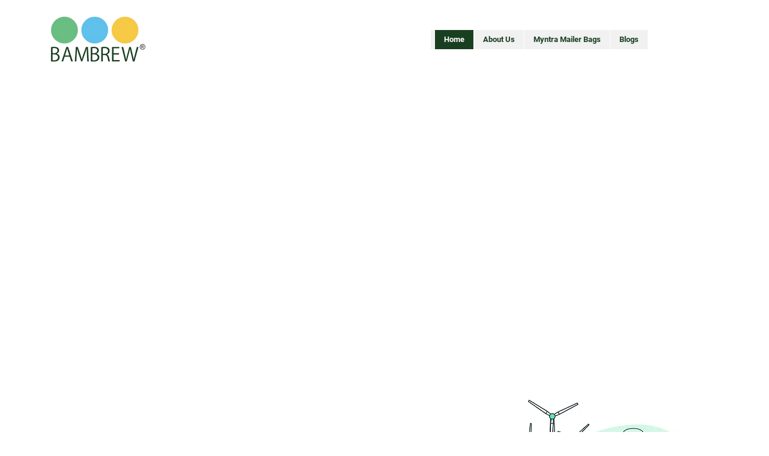

--- FILE ---
content_type: text/css; charset=utf-8
request_url: https://www.bambrew.in/_serverless/pro-gallery-css-v4-server/layoutCss?ver=2&id=comp-m5kx2szw&items=3466_1080_1080%7C3611_1080_1080%7C3463_1080_1080%7C3600_1080_1080%7C3503_1080_1080%7C3665_1080_1080%7C3571_1080_1080%7C3558_1080_1080%7C3653_1080_1080%7C3600_1080_1080%7C3624_1080_1080%7C3569_1080_1080%7C3574_1080_1080%7C3494_1080_1080%7C3379_1080_1080%7C3859_1080_1080%7C3636_1080_1080%7C3699_1080_1080%7C3542_1080_1080%7C3572_1080_1080&container=3089_1280_305_720&options=layoutParams_cropRatio:1%7ClayoutParams_structure_galleryRatio_value:0%7ClayoutParams_repeatingGroupTypes:%7ClayoutParams_gallerySpacing:0%7CgroupTypes:1%7CnumberOfImagesPerRow:1%7CcollageAmount:0%7CtextsVerticalPadding:3%7CtextsHorizontalPadding:4%7CcalculateTextBoxHeightMode:MANUAL%7CtargetItemSize:830%7CcubeRatio:1%7CexternalInfoHeight:0%7CexternalInfoWidth:0%7CisRTL:false%7CisVertical:false%7CminItemSize:50%7CgroupSize:1%7CchooseBestGroup:true%7CcubeImages:true%7CcubeType:fill%7CsmartCrop:false%7CcollageDensity:0%7CimageMargin:20%7ChasThumbnails:false%7CgalleryThumbnailsAlignment:bottom%7CgridStyle:1%7CtitlePlacement:SHOW_ON_HOVER%7CarrowsSize:75%7CslideshowInfoSize:200%7CimageInfoType:NO_BACKGROUND%7CtextBoxHeight:0%7CscrollDirection:1%7CgalleryLayout:2%7CgallerySizeType:smart%7CgallerySize:80%7CcropOnlyFill:false%7CnumberOfImagesPerCol:1%7CgroupsPerStrip:0%7Cscatter:0%7CenableInfiniteScroll:true%7CthumbnailSpacings:0%7CarrowsPosition:0%7CthumbnailSize:120%7CcalculateTextBoxWidthMode:PERCENT%7CtextBoxWidthPercent:50%7CuseMaxDimensions:false%7CrotatingGroupTypes:%7CfixedColumns:0%7CrotatingCropRatios:%7CgallerySizePx:0%7CplaceGroupsLtr:false
body_size: 99
content:
#pro-gallery-comp-m5kx2szw .pro-gallery-parent-container{ width: 1280px !important; height: 305px !important; } #pro-gallery-comp-m5kx2szw [data-hook="item-container"][data-idx="0"].gallery-item-container{opacity: 1 !important;display: block !important;transition: opacity .2s ease !important;top: 0px !important;left: 0px !important;right: auto !important;height: 305px !important;width: 305px !important;} #pro-gallery-comp-m5kx2szw [data-hook="item-container"][data-idx="0"] .gallery-item-common-info-outer{height: 100% !important;} #pro-gallery-comp-m5kx2szw [data-hook="item-container"][data-idx="0"] .gallery-item-common-info{height: 100% !important;width: 100% !important;} #pro-gallery-comp-m5kx2szw [data-hook="item-container"][data-idx="0"] .gallery-item-wrapper{width: 305px !important;height: 305px !important;margin: 0 !important;} #pro-gallery-comp-m5kx2szw [data-hook="item-container"][data-idx="0"] .gallery-item-content{width: 305px !important;height: 305px !important;margin: 0px 0px !important;opacity: 1 !important;} #pro-gallery-comp-m5kx2szw [data-hook="item-container"][data-idx="0"] .gallery-item-hover{width: 305px !important;height: 305px !important;opacity: 1 !important;} #pro-gallery-comp-m5kx2szw [data-hook="item-container"][data-idx="0"] .item-hover-flex-container{width: 305px !important;height: 305px !important;margin: 0px 0px !important;opacity: 1 !important;} #pro-gallery-comp-m5kx2szw [data-hook="item-container"][data-idx="0"] .gallery-item-wrapper img{width: 100% !important;height: 100% !important;opacity: 1 !important;} #pro-gallery-comp-m5kx2szw [data-hook="item-container"][data-idx="1"].gallery-item-container{opacity: 1 !important;display: block !important;transition: opacity .2s ease !important;top: 0px !important;left: 325px !important;right: auto !important;height: 305px !important;width: 305px !important;} #pro-gallery-comp-m5kx2szw [data-hook="item-container"][data-idx="1"] .gallery-item-common-info-outer{height: 100% !important;} #pro-gallery-comp-m5kx2szw [data-hook="item-container"][data-idx="1"] .gallery-item-common-info{height: 100% !important;width: 100% !important;} #pro-gallery-comp-m5kx2szw [data-hook="item-container"][data-idx="1"] .gallery-item-wrapper{width: 305px !important;height: 305px !important;margin: 0 !important;} #pro-gallery-comp-m5kx2szw [data-hook="item-container"][data-idx="1"] .gallery-item-content{width: 305px !important;height: 305px !important;margin: 0px 0px !important;opacity: 1 !important;} #pro-gallery-comp-m5kx2szw [data-hook="item-container"][data-idx="1"] .gallery-item-hover{width: 305px !important;height: 305px !important;opacity: 1 !important;} #pro-gallery-comp-m5kx2szw [data-hook="item-container"][data-idx="1"] .item-hover-flex-container{width: 305px !important;height: 305px !important;margin: 0px 0px !important;opacity: 1 !important;} #pro-gallery-comp-m5kx2szw [data-hook="item-container"][data-idx="1"] .gallery-item-wrapper img{width: 100% !important;height: 100% !important;opacity: 1 !important;} #pro-gallery-comp-m5kx2szw [data-hook="item-container"][data-idx="2"].gallery-item-container{opacity: 1 !important;display: block !important;transition: opacity .2s ease !important;top: 0px !important;left: 650px !important;right: auto !important;height: 305px !important;width: 305px !important;} #pro-gallery-comp-m5kx2szw [data-hook="item-container"][data-idx="2"] .gallery-item-common-info-outer{height: 100% !important;} #pro-gallery-comp-m5kx2szw [data-hook="item-container"][data-idx="2"] .gallery-item-common-info{height: 100% !important;width: 100% !important;} #pro-gallery-comp-m5kx2szw [data-hook="item-container"][data-idx="2"] .gallery-item-wrapper{width: 305px !important;height: 305px !important;margin: 0 !important;} #pro-gallery-comp-m5kx2szw [data-hook="item-container"][data-idx="2"] .gallery-item-content{width: 305px !important;height: 305px !important;margin: 0px 0px !important;opacity: 1 !important;} #pro-gallery-comp-m5kx2szw [data-hook="item-container"][data-idx="2"] .gallery-item-hover{width: 305px !important;height: 305px !important;opacity: 1 !important;} #pro-gallery-comp-m5kx2szw [data-hook="item-container"][data-idx="2"] .item-hover-flex-container{width: 305px !important;height: 305px !important;margin: 0px 0px !important;opacity: 1 !important;} #pro-gallery-comp-m5kx2szw [data-hook="item-container"][data-idx="2"] .gallery-item-wrapper img{width: 100% !important;height: 100% !important;opacity: 1 !important;} #pro-gallery-comp-m5kx2szw [data-hook="item-container"][data-idx="3"]{display: none !important;} #pro-gallery-comp-m5kx2szw [data-hook="item-container"][data-idx="4"]{display: none !important;} #pro-gallery-comp-m5kx2szw [data-hook="item-container"][data-idx="5"]{display: none !important;} #pro-gallery-comp-m5kx2szw [data-hook="item-container"][data-idx="6"]{display: none !important;} #pro-gallery-comp-m5kx2szw [data-hook="item-container"][data-idx="7"]{display: none !important;} #pro-gallery-comp-m5kx2szw [data-hook="item-container"][data-idx="8"]{display: none !important;} #pro-gallery-comp-m5kx2szw [data-hook="item-container"][data-idx="9"]{display: none !important;} #pro-gallery-comp-m5kx2szw [data-hook="item-container"][data-idx="10"]{display: none !important;} #pro-gallery-comp-m5kx2szw [data-hook="item-container"][data-idx="11"]{display: none !important;} #pro-gallery-comp-m5kx2szw [data-hook="item-container"][data-idx="12"]{display: none !important;} #pro-gallery-comp-m5kx2szw [data-hook="item-container"][data-idx="13"]{display: none !important;} #pro-gallery-comp-m5kx2szw [data-hook="item-container"][data-idx="14"]{display: none !important;} #pro-gallery-comp-m5kx2szw [data-hook="item-container"][data-idx="15"]{display: none !important;} #pro-gallery-comp-m5kx2szw [data-hook="item-container"][data-idx="16"]{display: none !important;} #pro-gallery-comp-m5kx2szw [data-hook="item-container"][data-idx="17"]{display: none !important;} #pro-gallery-comp-m5kx2szw [data-hook="item-container"][data-idx="18"]{display: none !important;} #pro-gallery-comp-m5kx2szw [data-hook="item-container"][data-idx="19"]{display: none !important;} #pro-gallery-comp-m5kx2szw .pro-gallery-prerender{height:305px !important;}#pro-gallery-comp-m5kx2szw {height:305px !important; width:1280px !important;}#pro-gallery-comp-m5kx2szw .pro-gallery-margin-container {height:305px !important;}#pro-gallery-comp-m5kx2szw .one-row:not(.thumbnails-gallery) {height:315px !important; width:1300px !important;}#pro-gallery-comp-m5kx2szw .one-row:not(.thumbnails-gallery) .gallery-horizontal-scroll {height:315px !important;}#pro-gallery-comp-m5kx2szw .pro-gallery-parent-container:not(.gallery-slideshow) [data-hook=group-view] .item-link-wrapper::before {height:315px !important; width:1300px !important;}#pro-gallery-comp-m5kx2szw .pro-gallery-parent-container {height:305px !important; width:1280px !important;}